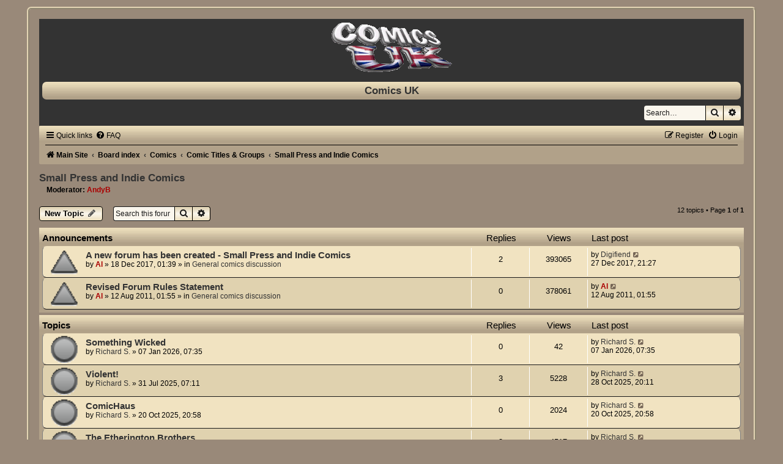

--- FILE ---
content_type: text/html; charset=UTF-8
request_url: https://www.comicsuk.co.uk/forum/viewforum.php?f=150&sid=8bb6ca885fc28ee52ee66fb08b680619
body_size: 9388
content:
<!DOCTYPE html>
<html dir="ltr" lang="en-gb">
<head>
<meta charset="utf-8" />
<meta http-equiv="X-UA-Compatible" content="IE=edge">
<meta name="viewport" content="width=device-width, initial-scale=1" />

<title>Small Press and Indie Comics - Comics UK</title>

	<link rel="alternate" type="application/atom+xml" title="Feed - Comics UK" href="/forum/app.php/feed?sid=6f5a84ed54a7d06f9b53e7c611838c96">	<link rel="alternate" type="application/atom+xml" title="Feed - News" href="/forum/app.php/feed/news?sid=6f5a84ed54a7d06f9b53e7c611838c96">	<link rel="alternate" type="application/atom+xml" title="Feed - All forums" href="/forum/app.php/feed/forums?sid=6f5a84ed54a7d06f9b53e7c611838c96">	<link rel="alternate" type="application/atom+xml" title="Feed - New Topics" href="/forum/app.php/feed/topics?sid=6f5a84ed54a7d06f9b53e7c611838c96">	<link rel="alternate" type="application/atom+xml" title="Feed - Active Topics" href="/forum/app.php/feed/topics_active?sid=6f5a84ed54a7d06f9b53e7c611838c96">	<link rel="alternate" type="application/atom+xml" title="Feed - Forum - Small Press and Indie Comics" href="/forum/app.php/feed/forum/150?sid=6f5a84ed54a7d06f9b53e7c611838c96">		
	<link rel="canonical" href="https://www.comicsuk.co.uk/forum/viewforum.php?f=150">

<!--
	phpBB style name:	X-Creamy
	Based on style:		prosilver (this is the default phpBB3 style)
	Original author:	Tom Beddard ( http://www.subBlue.com/ )
	Modified by:		Joyce&Luna ( https://phpbb-style-design.de )
	The graphics were acquired by X-Silver by the author Alpha Trion (http://www.skin-lab.com/).
-->

<link href="./assets/css/font-awesome.min.css?assets_version=14" rel="stylesheet">
<link href="./styles/x-creamy/theme/stylesheet.css?assets_version=14" rel="stylesheet">
<link href="./styles/x-creamy/theme/en/stylesheet.css?assets_version=14" rel="stylesheet">




<!--[if lte IE 9]>
	<link href="./styles/x-creamy/theme/tweaks.css?assets_version=14" rel="stylesheet">
<![endif]-->





</head>
<body id="phpbb" class="nojs notouch section-viewforum ltr ">

	<div class="creamy-wrap">
	<div id="wrap" class="wrap">
	<a id="top" class="top-anchor" accesskey="t"></a>
	<div id="page-header">
		<div class="headerbar" role="banner">
					<a href="https://comicsuk.co.uk/index.php" title="Main Site">
				<a href="/index.php"><img src="./styles/x-creamy/theme/images/sitelogo.png" class="creamy-image-wrapper" alt="" title="Back to main site"></a>
			</a>
				<p class="skiplink"><a href="#start_here">Skip to content</a></p>
									<div class="inner">
				<div class="border-top">
					<div id="site-description">
					<h1><a href="/index.php" title="Back to main site">Comics UK</a></h1>
					</div>
				</div>
				</div>
		</div>
			
						<div id="search-box" class="search-box search-header" role="search">
				<form action="./search.php?sid=6f5a84ed54a7d06f9b53e7c611838c96" method="get" id="search">
				<fieldset>
					<input name="keywords" id="keywords" type="search" maxlength="128" title="Search for keywords" class="inputbox search tiny" size="20" value="" placeholder="Search…" />
					<button class="button button-search" type="submit" title="Search">
						<i class="icon fa-search fa-fw" aria-hidden="true"></i><span class="sr-only">Search</span>
					</button>
					<a href="./search.php?sid=6f5a84ed54a7d06f9b53e7c611838c96" class="button button-search-end" title="Advanced search">
						<i class="icon fa-cog fa-fw" aria-hidden="true"></i><span class="sr-only">Advanced search</span>
					</a>
					<input type="hidden" name="sid" value="6f5a84ed54a7d06f9b53e7c611838c96" />

				</fieldset>
				</form>
			</div>
									<div class="navbar" role="navigation">
	<div class="inner">

	<ul id="nav-main" class="nav-main linklist" role="menubar">

		<li id="quick-links" class="quick-links dropdown-container responsive-menu" data-skip-responsive="true">
			<a href="#" class="dropdown-trigger">
				<i class="icon fa-bars fa-fw" aria-hidden="true"></i><span>Quick links</span>
			</a>
			<div class="dropdown">
				<div class="pointer"><div class="pointer-inner"></div></div>
				<ul class="dropdown-contents" role="menu">
					
											<li class="separator"></li>
																									<li>
								<a href="./search.php?search_id=unanswered&amp;sid=6f5a84ed54a7d06f9b53e7c611838c96" role="menuitem">
									<i class="icon fa-file-o fa-fw icon-gray" aria-hidden="true"></i><span>Unanswered topics</span>
								</a>
							</li>
							<li>
								<a href="./search.php?search_id=active_topics&amp;sid=6f5a84ed54a7d06f9b53e7c611838c96" role="menuitem">
									<i class="icon fa-file-o fa-fw icon-blue" aria-hidden="true"></i><span>Active topics</span>
								</a>
							</li>
							<li class="separator"></li>
							<li>
								<a href="./search.php?sid=6f5a84ed54a7d06f9b53e7c611838c96" role="menuitem">
									<i class="icon fa-search fa-fw" aria-hidden="true"></i><span>Search</span>
								</a>
							</li>
					
										<li class="separator"></li>

									</ul>
			</div>
		</li>

				<li data-skip-responsive="true">
			<a href="/forum/app.php/help/faq?sid=6f5a84ed54a7d06f9b53e7c611838c96" rel="help" title="Frequently Asked Questions" role="menuitem">
				<i class="icon fa-question-circle fa-fw" aria-hidden="true"></i><span>FAQ</span>
			</a>
		</li>
						
			<li class="rightside"  data-skip-responsive="true">
			<a href="./ucp.php?mode=login&amp;redirect=viewforum.php%3Ff%3D150&amp;sid=6f5a84ed54a7d06f9b53e7c611838c96" title="Login" accesskey="x" role="menuitem">
				<i class="icon fa-power-off fa-fw" aria-hidden="true"></i><span>Login</span>
			</a>
		</li>
					<li class="rightside" data-skip-responsive="true">
				<a href="./ucp.php?mode=register&amp;sid=6f5a84ed54a7d06f9b53e7c611838c96" role="menuitem">
					<i class="icon fa-pencil-square-o  fa-fw" aria-hidden="true"></i><span>Register</span>
				</a>
			</li>
						</ul>

	<ul id="nav-breadcrumbs" class="nav-breadcrumbs linklist navlinks" role="menubar">
				
		
		<li class="breadcrumbs" itemscope itemtype="https://schema.org/BreadcrumbList">

							<span class="crumb" itemtype="https://schema.org/ListItem" itemprop="itemListElement" itemscope><a itemprop="item" href="https://comicsuk.co.uk/index.php" data-navbar-reference="home"><i class="icon fa-home fa-fw" aria-hidden="true"></i><span itemprop="name">Main Site</span></a><meta itemprop="position" content="1" /></span>
			
							<span class="crumb" itemtype="https://schema.org/ListItem" itemprop="itemListElement" itemscope><a itemprop="item" href="./index.php?sid=6f5a84ed54a7d06f9b53e7c611838c96" accesskey="h" data-navbar-reference="index"><span itemprop="name">Board index</span></a><meta itemprop="position" content="2" /></span>

											
								<span class="crumb" itemtype="https://schema.org/ListItem" itemprop="itemListElement" itemscope data-forum-id="135"><a itemprop="item" href="./viewforum.php?f=135&amp;sid=6f5a84ed54a7d06f9b53e7c611838c96"><span itemprop="name">Comics</span></a><meta itemprop="position" content="3" /></span>
															
								<span class="crumb" itemtype="https://schema.org/ListItem" itemprop="itemListElement" itemscope data-forum-id="4"><a itemprop="item" href="./viewforum.php?f=4&amp;sid=6f5a84ed54a7d06f9b53e7c611838c96"><span itemprop="name">Comic Titles &amp; Groups</span></a><meta itemprop="position" content="4" /></span>
															
								<span class="crumb" itemtype="https://schema.org/ListItem" itemprop="itemListElement" itemscope data-forum-id="150"><a itemprop="item" href="./viewforum.php?f=150&amp;sid=6f5a84ed54a7d06f9b53e7c611838c96"><span itemprop="name">Small Press and Indie Comics</span></a><meta itemprop="position" content="5" /></span>
							
					</li>

		
					<li class="rightside responsive-search">
				<a href="./search.php?sid=6f5a84ed54a7d06f9b53e7c611838c96" title="View the advanced search options" role="menuitem">
					<i class="icon fa-search fa-fw" aria-hidden="true"></i><span class="sr-only">Search</span>
				</a>
			</li>
			</ul>

	</div>
</div>
	</div>

		<a id="start_here" class="anchor"></a>
	<div id="page-body" class="page-body" role="main">
		
	<h2 class="forum-title"><a href="./viewforum.php?f=150&amp;sid=6f5a84ed54a7d06f9b53e7c611838c96">Small Press and Indie Comics</a></h2>
<div>
	<!-- NOTE: remove the style="display: none" when you want to have the forum description on the forum body -->
	<div style="display: none !important;">A place to discuss these comics and for the people involved in producing them to let us all know what's going on in this niche of comic world.<br /></div>	<p><strong>Moderator:</strong> <a href="./memberlist.php?mode=viewprofile&amp;u=28&amp;sid=6f5a84ed54a7d06f9b53e7c611838c96" style="color: #AA0000;" class="username-coloured">AndyB</a></p></div>



	<div class="action-bar bar-top">

				
		<a href="./posting.php?mode=post&amp;f=150&amp;sid=6f5a84ed54a7d06f9b53e7c611838c96" class="button" title="Post a new topic">
							<span>New Topic</span> <i class="icon fa-pencil fa-fw" aria-hidden="true"></i>
					</a>
				
			<div class="search-box" role="search">
			<form method="get" id="forum-search" action="./search.php?sid=6f5a84ed54a7d06f9b53e7c611838c96">
			<fieldset>
				<input class="inputbox search tiny" type="search" name="keywords" id="search_keywords" size="20" placeholder="Search this forum…" />
				<button class="button button-search" type="submit" title="Search">
					<i class="icon fa-search fa-fw" aria-hidden="true"></i><span class="sr-only">Search</span>
				</button>
				<a href="./search.php?fid%5B%5D=150&amp;sid=6f5a84ed54a7d06f9b53e7c611838c96" class="button button-search-end" title="Advanced search">
					<i class="icon fa-cog fa-fw" aria-hidden="true"></i><span class="sr-only">Advanced search</span>
				</a>
				<input type="hidden" name="fid[0]" value="150" />
<input type="hidden" name="sid" value="6f5a84ed54a7d06f9b53e7c611838c96" />

			</fieldset>
			</form>
		</div>
	
	<div class="pagination">
				12 topics
					&bull; Page <strong>1</strong> of <strong>1</strong>
			</div>

	</div>




	
			<div class="forumbg announcement">
		<div class="inner">
		<ul class="topiclist">
			<li class="header">
				<dl class="row-item">
					<dt><div class="list-inner">Announcements</div></dt>
					<dd class="posts">Replies</dd>
					<dd class="views">Views</dd>
					<dd class="lastpost"><span>Last post</span></dd>
				</dl>
			</li>
		</ul>
		<ul class="topiclist topics">
	
				<li class="row bg1 global-announce">
						<dl class="row-item global_read">
				<dt title="No unread posts">
										<div class="list-inner">
																		<a href="./viewtopic.php?t=7484&amp;sid=6f5a84ed54a7d06f9b53e7c611838c96" class="topictitle">A new forum has been created - Small Press and Indie Comics</a>																								<br />
						
												<div class="responsive-show" style="display: none;">
							Last post by <a href="./memberlist.php?mode=viewprofile&amp;u=669&amp;sid=6f5a84ed54a7d06f9b53e7c611838c96" class="username">Digifiend</a> &laquo; <a href="./viewtopic.php?p=101447&amp;sid=6f5a84ed54a7d06f9b53e7c611838c96#p101447" title="Go to last post"><time datetime="2017-12-27T20:27:12+00:00">27 Dec 2017, 21:27</time></a>
							<br />Posted in <a href="./viewforum.php?f=1&amp;sid=6f5a84ed54a7d06f9b53e7c611838c96">General comics discussion</a>						</div>
														<span class="responsive-show left-box" style="display: none;">Replies: <strong>2</strong></span>
													
						<div class="topic-poster responsive-hide left-box">
																												by <a href="./memberlist.php?mode=viewprofile&amp;u=2&amp;sid=6f5a84ed54a7d06f9b53e7c611838c96" style="color: #AA0000;" class="username-coloured">Al</a> &raquo; <time datetime="2017-12-18T00:39:30+00:00">18 Dec 2017, 01:39</time>
														 &raquo; in <a href="./viewforum.php?f=1&amp;sid=6f5a84ed54a7d06f9b53e7c611838c96">General comics discussion</a>						</div>

						
											</div>
				</dt>
				<dd class="posts">2 <dfn>Replies</dfn></dd>
				<dd class="views">393065 <dfn>Views</dfn></dd>
				<dd class="lastpost">
					<span><dfn>Last post </dfn>by <a href="./memberlist.php?mode=viewprofile&amp;u=669&amp;sid=6f5a84ed54a7d06f9b53e7c611838c96" class="username">Digifiend</a>													<a href="./viewtopic.php?p=101447&amp;sid=6f5a84ed54a7d06f9b53e7c611838c96#p101447" title="Go to last post">
								<i class="icon fa-external-link-square fa-fw icon-lightgray icon-md" aria-hidden="true"></i><span class="sr-only"></span>
							</a>
												<br /><time datetime="2017-12-27T20:27:12+00:00">27 Dec 2017, 21:27</time>
					</span>
				</dd>
			</dl>
					</li>
		
	

	
	
				<li class="row bg2 global-announce">
						<dl class="row-item global_read">
				<dt title="No unread posts">
										<div class="list-inner">
																		<a href="./viewtopic.php?t=4391&amp;sid=6f5a84ed54a7d06f9b53e7c611838c96" class="topictitle">Revised Forum Rules Statement</a>																								<br />
						
												<div class="responsive-show" style="display: none;">
							Last post by <a href="./memberlist.php?mode=viewprofile&amp;u=2&amp;sid=6f5a84ed54a7d06f9b53e7c611838c96" style="color: #AA0000;" class="username-coloured">Al</a> &laquo; <a href="./viewtopic.php?p=49052&amp;sid=6f5a84ed54a7d06f9b53e7c611838c96#p49052" title="Go to last post"><time datetime="2011-08-12T00:55:48+00:00">12 Aug 2011, 01:55</time></a>
							<br />Posted in <a href="./viewforum.php?f=1&amp;sid=6f5a84ed54a7d06f9b53e7c611838c96">General comics discussion</a>						</div>
													
						<div class="topic-poster responsive-hide left-box">
																												by <a href="./memberlist.php?mode=viewprofile&amp;u=2&amp;sid=6f5a84ed54a7d06f9b53e7c611838c96" style="color: #AA0000;" class="username-coloured">Al</a> &raquo; <time datetime="2011-08-12T00:55:48+00:00">12 Aug 2011, 01:55</time>
														 &raquo; in <a href="./viewforum.php?f=1&amp;sid=6f5a84ed54a7d06f9b53e7c611838c96">General comics discussion</a>						</div>

						
											</div>
				</dt>
				<dd class="posts">0 <dfn>Replies</dfn></dd>
				<dd class="views">378061 <dfn>Views</dfn></dd>
				<dd class="lastpost">
					<span><dfn>Last post </dfn>by <a href="./memberlist.php?mode=viewprofile&amp;u=2&amp;sid=6f5a84ed54a7d06f9b53e7c611838c96" style="color: #AA0000;" class="username-coloured">Al</a>													<a href="./viewtopic.php?p=49052&amp;sid=6f5a84ed54a7d06f9b53e7c611838c96#p49052" title="Go to last post">
								<i class="icon fa-external-link-square fa-fw icon-lightgray icon-md" aria-hidden="true"></i><span class="sr-only"></span>
							</a>
												<br /><time datetime="2011-08-12T00:55:48+00:00">12 Aug 2011, 01:55</time>
					</span>
				</dd>
			</dl>
					</li>
		
	

			</ul>
		</div>
	</div>
	
			<div class="forumbg">
		<div class="inner">
		<ul class="topiclist">
			<li class="header">
				<dl class="row-item">
					<dt><div class="list-inner">Topics</div></dt>
					<dd class="posts">Replies</dd>
					<dd class="views">Views</dd>
					<dd class="lastpost"><span>Last post</span></dd>
				</dl>
			</li>
		</ul>
		<ul class="topiclist topics">
	
				<li class="row bg1">
						<dl class="row-item topic_read">
				<dt title="No unread posts">
										<div class="list-inner">
																		<a href="./viewtopic.php?t=8730&amp;sid=6f5a84ed54a7d06f9b53e7c611838c96" class="topictitle">Something Wicked</a>																								<br />
						
												<div class="responsive-show" style="display: none;">
							Last post by <a href="./memberlist.php?mode=viewprofile&amp;u=56&amp;sid=6f5a84ed54a7d06f9b53e7c611838c96" class="username">Richard S.</a> &laquo; <a href="./viewtopic.php?p=114641&amp;sid=6f5a84ed54a7d06f9b53e7c611838c96#p114641" title="Go to last post"><time datetime="2026-01-07T06:35:12+00:00">07 Jan 2026, 07:35</time></a>
													</div>
													
						<div class="topic-poster responsive-hide left-box">
																												by <a href="./memberlist.php?mode=viewprofile&amp;u=56&amp;sid=6f5a84ed54a7d06f9b53e7c611838c96" class="username">Richard S.</a> &raquo; <time datetime="2026-01-07T06:35:12+00:00">07 Jan 2026, 07:35</time>
																				</div>

						
											</div>
				</dt>
				<dd class="posts">0 <dfn>Replies</dfn></dd>
				<dd class="views">42 <dfn>Views</dfn></dd>
				<dd class="lastpost">
					<span><dfn>Last post </dfn>by <a href="./memberlist.php?mode=viewprofile&amp;u=56&amp;sid=6f5a84ed54a7d06f9b53e7c611838c96" class="username">Richard S.</a>													<a href="./viewtopic.php?p=114641&amp;sid=6f5a84ed54a7d06f9b53e7c611838c96#p114641" title="Go to last post">
								<i class="icon fa-external-link-square fa-fw icon-lightgray icon-md" aria-hidden="true"></i><span class="sr-only"></span>
							</a>
												<br /><time datetime="2026-01-07T06:35:12+00:00">07 Jan 2026, 07:35</time>
					</span>
				</dd>
			</dl>
					</li>
		
	

	
	
				<li class="row bg2">
						<dl class="row-item topic_read">
				<dt title="No unread posts">
										<div class="list-inner">
																		<a href="./viewtopic.php?t=8681&amp;sid=6f5a84ed54a7d06f9b53e7c611838c96" class="topictitle">Violent!</a>																								<br />
						
												<div class="responsive-show" style="display: none;">
							Last post by <a href="./memberlist.php?mode=viewprofile&amp;u=56&amp;sid=6f5a84ed54a7d06f9b53e7c611838c96" class="username">Richard S.</a> &laquo; <a href="./viewtopic.php?p=114414&amp;sid=6f5a84ed54a7d06f9b53e7c611838c96#p114414" title="Go to last post"><time datetime="2025-10-28T19:11:45+00:00">28 Oct 2025, 20:11</time></a>
													</div>
														<span class="responsive-show left-box" style="display: none;">Replies: <strong>3</strong></span>
													
						<div class="topic-poster responsive-hide left-box">
																												by <a href="./memberlist.php?mode=viewprofile&amp;u=56&amp;sid=6f5a84ed54a7d06f9b53e7c611838c96" class="username">Richard S.</a> &raquo; <time datetime="2025-07-31T06:11:24+00:00">31 Jul 2025, 07:11</time>
																				</div>

						
											</div>
				</dt>
				<dd class="posts">3 <dfn>Replies</dfn></dd>
				<dd class="views">5228 <dfn>Views</dfn></dd>
				<dd class="lastpost">
					<span><dfn>Last post </dfn>by <a href="./memberlist.php?mode=viewprofile&amp;u=56&amp;sid=6f5a84ed54a7d06f9b53e7c611838c96" class="username">Richard S.</a>													<a href="./viewtopic.php?p=114414&amp;sid=6f5a84ed54a7d06f9b53e7c611838c96#p114414" title="Go to last post">
								<i class="icon fa-external-link-square fa-fw icon-lightgray icon-md" aria-hidden="true"></i><span class="sr-only"></span>
							</a>
												<br /><time datetime="2025-10-28T19:11:45+00:00">28 Oct 2025, 20:11</time>
					</span>
				</dd>
			</dl>
					</li>
		
	

	
	
				<li class="row bg1">
						<dl class="row-item topic_read">
				<dt title="No unread posts">
										<div class="list-inner">
																		<a href="./viewtopic.php?t=8710&amp;sid=6f5a84ed54a7d06f9b53e7c611838c96" class="topictitle">ComicHaus</a>																								<br />
						
												<div class="responsive-show" style="display: none;">
							Last post by <a href="./memberlist.php?mode=viewprofile&amp;u=56&amp;sid=6f5a84ed54a7d06f9b53e7c611838c96" class="username">Richard S.</a> &laquo; <a href="./viewtopic.php?p=114393&amp;sid=6f5a84ed54a7d06f9b53e7c611838c96#p114393" title="Go to last post"><time datetime="2025-10-20T19:58:17+00:00">20 Oct 2025, 20:58</time></a>
													</div>
													
						<div class="topic-poster responsive-hide left-box">
																												by <a href="./memberlist.php?mode=viewprofile&amp;u=56&amp;sid=6f5a84ed54a7d06f9b53e7c611838c96" class="username">Richard S.</a> &raquo; <time datetime="2025-10-20T19:58:17+00:00">20 Oct 2025, 20:58</time>
																				</div>

						
											</div>
				</dt>
				<dd class="posts">0 <dfn>Replies</dfn></dd>
				<dd class="views">2024 <dfn>Views</dfn></dd>
				<dd class="lastpost">
					<span><dfn>Last post </dfn>by <a href="./memberlist.php?mode=viewprofile&amp;u=56&amp;sid=6f5a84ed54a7d06f9b53e7c611838c96" class="username">Richard S.</a>													<a href="./viewtopic.php?p=114393&amp;sid=6f5a84ed54a7d06f9b53e7c611838c96#p114393" title="Go to last post">
								<i class="icon fa-external-link-square fa-fw icon-lightgray icon-md" aria-hidden="true"></i><span class="sr-only"></span>
							</a>
												<br /><time datetime="2025-10-20T19:58:17+00:00">20 Oct 2025, 20:58</time>
					</span>
				</dd>
			</dl>
					</li>
		
	

	
	
				<li class="row bg2">
						<dl class="row-item topic_read">
				<dt title="No unread posts">
										<div class="list-inner">
																		<a href="./viewtopic.php?t=8601&amp;sid=6f5a84ed54a7d06f9b53e7c611838c96" class="topictitle">The Etherington Brothers</a>																								<br />
						
												<div class="responsive-show" style="display: none;">
							Last post by <a href="./memberlist.php?mode=viewprofile&amp;u=56&amp;sid=6f5a84ed54a7d06f9b53e7c611838c96" class="username">Richard S.</a> &laquo; <a href="./viewtopic.php?p=113637&amp;sid=6f5a84ed54a7d06f9b53e7c611838c96#p113637" title="Go to last post"><time datetime="2025-04-21T06:33:06+00:00">21 Apr 2025, 07:33</time></a>
													</div>
														<span class="responsive-show left-box" style="display: none;">Replies: <strong>3</strong></span>
													
						<div class="topic-poster responsive-hide left-box">
																												by <a href="./memberlist.php?mode=viewprofile&amp;u=56&amp;sid=6f5a84ed54a7d06f9b53e7c611838c96" class="username">Richard S.</a> &raquo; <time datetime="2025-01-24T07:11:47+00:00">24 Jan 2025, 08:11</time>
																				</div>

						
											</div>
				</dt>
				<dd class="posts">3 <dfn>Replies</dfn></dd>
				<dd class="views">4517 <dfn>Views</dfn></dd>
				<dd class="lastpost">
					<span><dfn>Last post </dfn>by <a href="./memberlist.php?mode=viewprofile&amp;u=56&amp;sid=6f5a84ed54a7d06f9b53e7c611838c96" class="username">Richard S.</a>													<a href="./viewtopic.php?p=113637&amp;sid=6f5a84ed54a7d06f9b53e7c611838c96#p113637" title="Go to last post">
								<i class="icon fa-external-link-square fa-fw icon-lightgray icon-md" aria-hidden="true"></i><span class="sr-only"></span>
							</a>
												<br /><time datetime="2025-04-21T06:33:06+00:00">21 Apr 2025, 07:33</time>
					</span>
				</dd>
			</dl>
					</li>
		
	

	
	
				<li class="row bg1">
						<dl class="row-item topic_read">
				<dt title="No unread posts">
										<div class="list-inner">
																		<a href="./viewtopic.php?t=8621&amp;sid=6f5a84ed54a7d06f9b53e7c611838c96" class="topictitle">Pat Mills Ragtime Soldier funded</a>																								<br />
						
												<div class="responsive-show" style="display: none;">
							Last post by <a href="./memberlist.php?mode=viewprofile&amp;u=8187&amp;sid=6f5a84ed54a7d06f9b53e7c611838c96" class="username">jim244</a> &laquo; <a href="./viewtopic.php?p=113433&amp;sid=6f5a84ed54a7d06f9b53e7c611838c96#p113433" title="Go to last post"><time datetime="2025-03-28T05:32:09+00:00">28 Mar 2025, 06:32</time></a>
													</div>
														<span class="responsive-show left-box" style="display: none;">Replies: <strong>1</strong></span>
													
						<div class="topic-poster responsive-hide left-box">
																												by <a href="./memberlist.php?mode=viewprofile&amp;u=7015&amp;sid=6f5a84ed54a7d06f9b53e7c611838c96" class="username">tonyf33</a> &raquo; <time datetime="2025-03-27T15:41:04+00:00">27 Mar 2025, 16:41</time>
																				</div>

						
											</div>
				</dt>
				<dd class="posts">1 <dfn>Replies</dfn></dd>
				<dd class="views">3541 <dfn>Views</dfn></dd>
				<dd class="lastpost">
					<span><dfn>Last post </dfn>by <a href="./memberlist.php?mode=viewprofile&amp;u=8187&amp;sid=6f5a84ed54a7d06f9b53e7c611838c96" class="username">jim244</a>													<a href="./viewtopic.php?p=113433&amp;sid=6f5a84ed54a7d06f9b53e7c611838c96#p113433" title="Go to last post">
								<i class="icon fa-external-link-square fa-fw icon-lightgray icon-md" aria-hidden="true"></i><span class="sr-only"></span>
							</a>
												<br /><time datetime="2025-03-28T05:32:09+00:00">28 Mar 2025, 06:32</time>
					</span>
				</dd>
			</dl>
					</li>
		
	

	
	
				<li class="row bg2">
						<dl class="row-item topic_read">
				<dt title="No unread posts">
										<div class="list-inner">
																		<a href="./viewtopic.php?t=8292&amp;sid=6f5a84ed54a7d06f9b53e7c611838c96" class="topictitle">Neill Cameron - early work</a>																								<br />
						
												<div class="responsive-show" style="display: none;">
							Last post by <a href="./memberlist.php?mode=viewprofile&amp;u=56&amp;sid=6f5a84ed54a7d06f9b53e7c611838c96" class="username">Richard S.</a> &laquo; <a href="./viewtopic.php?p=111492&amp;sid=6f5a84ed54a7d06f9b53e7c611838c96#p111492" title="Go to last post"><time datetime="2024-03-28T06:27:28+00:00">28 Mar 2024, 07:27</time></a>
													</div>
														<span class="responsive-show left-box" style="display: none;">Replies: <strong>1</strong></span>
													
						<div class="topic-poster responsive-hide left-box">
																												by <a href="./memberlist.php?mode=viewprofile&amp;u=56&amp;sid=6f5a84ed54a7d06f9b53e7c611838c96" class="username">Richard S.</a> &raquo; <time datetime="2023-01-09T06:27:46+00:00">09 Jan 2023, 07:27</time>
																				</div>

						
											</div>
				</dt>
				<dd class="posts">1 <dfn>Replies</dfn></dd>
				<dd class="views">12643 <dfn>Views</dfn></dd>
				<dd class="lastpost">
					<span><dfn>Last post </dfn>by <a href="./memberlist.php?mode=viewprofile&amp;u=56&amp;sid=6f5a84ed54a7d06f9b53e7c611838c96" class="username">Richard S.</a>													<a href="./viewtopic.php?p=111492&amp;sid=6f5a84ed54a7d06f9b53e7c611838c96#p111492" title="Go to last post">
								<i class="icon fa-external-link-square fa-fw icon-lightgray icon-md" aria-hidden="true"></i><span class="sr-only"></span>
							</a>
												<br /><time datetime="2024-03-28T06:27:28+00:00">28 Mar 2024, 07:27</time>
					</span>
				</dd>
			</dl>
					</li>
		
	

	
	
				<li class="row bg1">
						<dl class="row-item topic_read">
				<dt title="No unread posts">
										<div class="list-inner">
																		<a href="./viewtopic.php?t=7830&amp;sid=6f5a84ed54a7d06f9b53e7c611838c96" class="topictitle">New British Comic - 'Mary Boys'</a>																								<br />
						
												<div class="responsive-show" style="display: none;">
							Last post by <a href="./memberlist.php?mode=viewprofile&amp;u=7984&amp;sid=6f5a84ed54a7d06f9b53e7c611838c96" class="username">commi3mark</a> &laquo; <a href="./viewtopic.php?p=109687&amp;sid=6f5a84ed54a7d06f9b53e7c611838c96#p109687" title="Go to last post"><time datetime="2022-10-26T12:40:03+00:00">26 Oct 2022, 13:40</time></a>
													</div>
														<span class="responsive-show left-box" style="display: none;">Replies: <strong>2</strong></span>
													
						<div class="topic-poster responsive-hide left-box">
																												by <a href="./memberlist.php?mode=viewprofile&amp;u=7460&amp;sid=6f5a84ed54a7d06f9b53e7c611838c96" class="username">Proper Comics</a> &raquo; <time datetime="2019-08-15T21:40:18+00:00">15 Aug 2019, 22:40</time>
																				</div>

						
											</div>
				</dt>
				<dd class="posts">2 <dfn>Replies</dfn></dd>
				<dd class="views">13481 <dfn>Views</dfn></dd>
				<dd class="lastpost">
					<span><dfn>Last post </dfn>by <a href="./memberlist.php?mode=viewprofile&amp;u=7984&amp;sid=6f5a84ed54a7d06f9b53e7c611838c96" class="username">commi3mark</a>													<a href="./viewtopic.php?p=109687&amp;sid=6f5a84ed54a7d06f9b53e7c611838c96#p109687" title="Go to last post">
								<i class="icon fa-external-link-square fa-fw icon-lightgray icon-md" aria-hidden="true"></i><span class="sr-only"></span>
							</a>
												<br /><time datetime="2022-10-26T12:40:03+00:00">26 Oct 2022, 13:40</time>
					</span>
				</dd>
			</dl>
					</li>
		
	

	
	
				<li class="row bg2">
						<dl class="row-item topic_read">
				<dt title="No unread posts">
										<div class="list-inner">
																		<a href="./viewtopic.php?t=8232&amp;sid=6f5a84ed54a7d06f9b53e7c611838c96" class="topictitle">New Markosia Comic - The DragonStar Chronicles</a>																								<br />
						
												<div class="responsive-show" style="display: none;">
							Last post by <a href="./memberlist.php?mode=viewprofile&amp;u=7959&amp;sid=6f5a84ed54a7d06f9b53e7c611838c96" class="username">J.E.Bowser</a> &laquo; <a href="./viewtopic.php?p=109409&amp;sid=6f5a84ed54a7d06f9b53e7c611838c96#p109409" title="Go to last post"><time datetime="2022-07-19T16:56:35+00:00">19 Jul 2022, 17:56</time></a>
													</div>
														<span class="responsive-show left-box" style="display: none;">Replies: <strong>2</strong></span>
													
						<div class="topic-poster responsive-hide left-box">
																												by <a href="./memberlist.php?mode=viewprofile&amp;u=7959&amp;sid=6f5a84ed54a7d06f9b53e7c611838c96" class="username">J.E.Bowser</a> &raquo; <time datetime="2022-07-19T16:33:40+00:00">19 Jul 2022, 17:33</time>
																				</div>

						
											</div>
				</dt>
				<dd class="posts">2 <dfn>Replies</dfn></dd>
				<dd class="views">11695 <dfn>Views</dfn></dd>
				<dd class="lastpost">
					<span><dfn>Last post </dfn>by <a href="./memberlist.php?mode=viewprofile&amp;u=7959&amp;sid=6f5a84ed54a7d06f9b53e7c611838c96" class="username">J.E.Bowser</a>													<a href="./viewtopic.php?p=109409&amp;sid=6f5a84ed54a7d06f9b53e7c611838c96#p109409" title="Go to last post">
								<i class="icon fa-external-link-square fa-fw icon-lightgray icon-md" aria-hidden="true"></i><span class="sr-only"></span>
							</a>
												<br /><time datetime="2022-07-19T16:56:35+00:00">19 Jul 2022, 17:56</time>
					</span>
				</dd>
			</dl>
					</li>
		
	

	
	
				<li class="row bg1">
						<dl class="row-item topic_read">
				<dt title="No unread posts">
										<div class="list-inner">
																		<a href="./viewtopic.php?t=7553&amp;sid=6f5a84ed54a7d06f9b53e7c611838c96" class="topictitle">Nevera Tales 2: Dark Fantasy Comic Book on Kickstarter</a>																								<br />
						
												<div class="responsive-show" style="display: none;">
							Last post by <a href="./memberlist.php?mode=viewprofile&amp;u=7011&amp;sid=6f5a84ed54a7d06f9b53e7c611838c96" class="username">Tiger_Crab_Studios</a> &laquo; <a href="./viewtopic.php?p=102398&amp;sid=6f5a84ed54a7d06f9b53e7c611838c96#p102398" title="Go to last post"><time datetime="2018-04-07T16:12:30+00:00">07 Apr 2018, 17:12</time></a>
													</div>
													
						<div class="topic-poster responsive-hide left-box">
																												by <a href="./memberlist.php?mode=viewprofile&amp;u=7011&amp;sid=6f5a84ed54a7d06f9b53e7c611838c96" class="username">Tiger_Crab_Studios</a> &raquo; <time datetime="2018-04-07T16:12:30+00:00">07 Apr 2018, 17:12</time>
																				</div>

						
											</div>
				</dt>
				<dd class="posts">0 <dfn>Replies</dfn></dd>
				<dd class="views">19889 <dfn>Views</dfn></dd>
				<dd class="lastpost">
					<span><dfn>Last post </dfn>by <a href="./memberlist.php?mode=viewprofile&amp;u=7011&amp;sid=6f5a84ed54a7d06f9b53e7c611838c96" class="username">Tiger_Crab_Studios</a>													<a href="./viewtopic.php?p=102398&amp;sid=6f5a84ed54a7d06f9b53e7c611838c96#p102398" title="Go to last post">
								<i class="icon fa-external-link-square fa-fw icon-lightgray icon-md" aria-hidden="true"></i><span class="sr-only"></span>
							</a>
												<br /><time datetime="2018-04-07T16:12:30+00:00">07 Apr 2018, 17:12</time>
					</span>
				</dd>
			</dl>
					</li>
		
	

	
	
				<li class="row bg2">
						<dl class="row-item topic_read">
				<dt title="No unread posts">
										<div class="list-inner">
																		<a href="./viewtopic.php?t=7532&amp;sid=6f5a84ed54a7d06f9b53e7c611838c96" class="topictitle">Rik Jackson</a>																								<br />
						
												<div class="responsive-show" style="display: none;">
							Last post by <a href="./memberlist.php?mode=viewprofile&amp;u=56&amp;sid=6f5a84ed54a7d06f9b53e7c611838c96" class="username">Richard S.</a> &laquo; <a href="./viewtopic.php?p=102116&amp;sid=6f5a84ed54a7d06f9b53e7c611838c96#p102116" title="Go to last post"><time datetime="2018-03-05T12:17:01+00:00">05 Mar 2018, 13:17</time></a>
													</div>
													
						<div class="topic-poster responsive-hide left-box">
																												by <a href="./memberlist.php?mode=viewprofile&amp;u=56&amp;sid=6f5a84ed54a7d06f9b53e7c611838c96" class="username">Richard S.</a> &raquo; <time datetime="2018-03-05T12:17:01+00:00">05 Mar 2018, 13:17</time>
																				</div>

						
											</div>
				</dt>
				<dd class="posts">0 <dfn>Replies</dfn></dd>
				<dd class="views">17474 <dfn>Views</dfn></dd>
				<dd class="lastpost">
					<span><dfn>Last post </dfn>by <a href="./memberlist.php?mode=viewprofile&amp;u=56&amp;sid=6f5a84ed54a7d06f9b53e7c611838c96" class="username">Richard S.</a>													<a href="./viewtopic.php?p=102116&amp;sid=6f5a84ed54a7d06f9b53e7c611838c96#p102116" title="Go to last post">
								<i class="icon fa-external-link-square fa-fw icon-lightgray icon-md" aria-hidden="true"></i><span class="sr-only"></span>
							</a>
												<br /><time datetime="2018-03-05T12:17:01+00:00">05 Mar 2018, 13:17</time>
					</span>
				</dd>
			</dl>
					</li>
		
	

	
	
				<li class="row bg1">
						<dl class="row-item topic_read">
				<dt title="No unread posts">
										<div class="list-inner">
																		<a href="./viewtopic.php?t=7502&amp;sid=6f5a84ed54a7d06f9b53e7c611838c96" class="topictitle">What small press comics could I be reading?</a>																								<br />
						
												<div class="responsive-show" style="display: none;">
							Last post by <a href="./memberlist.php?mode=viewprofile&amp;u=56&amp;sid=6f5a84ed54a7d06f9b53e7c611838c96" class="username">Richard S.</a> &laquo; <a href="./viewtopic.php?p=101716&amp;sid=6f5a84ed54a7d06f9b53e7c611838c96#p101716" title="Go to last post"><time datetime="2018-01-17T13:01:15+00:00">17 Jan 2018, 14:01</time></a>
													</div>
														<span class="responsive-show left-box" style="display: none;">Replies: <strong>1</strong></span>
													
						<div class="topic-poster responsive-hide left-box">
																												by <a href="./memberlist.php?mode=viewprofile&amp;u=56&amp;sid=6f5a84ed54a7d06f9b53e7c611838c96" class="username">Richard S.</a> &raquo; <time datetime="2018-01-13T19:52:59+00:00">13 Jan 2018, 20:52</time>
																				</div>

						
											</div>
				</dt>
				<dd class="posts">1 <dfn>Replies</dfn></dd>
				<dd class="views">15515 <dfn>Views</dfn></dd>
				<dd class="lastpost">
					<span><dfn>Last post </dfn>by <a href="./memberlist.php?mode=viewprofile&amp;u=56&amp;sid=6f5a84ed54a7d06f9b53e7c611838c96" class="username">Richard S.</a>													<a href="./viewtopic.php?p=101716&amp;sid=6f5a84ed54a7d06f9b53e7c611838c96#p101716" title="Go to last post">
								<i class="icon fa-external-link-square fa-fw icon-lightgray icon-md" aria-hidden="true"></i><span class="sr-only"></span>
							</a>
												<br /><time datetime="2018-01-17T13:01:15+00:00">17 Jan 2018, 14:01</time>
					</span>
				</dd>
			</dl>
					</li>
		
	

	
	
				<li class="row bg2">
						<dl class="row-item topic_read">
				<dt title="No unread posts">
										<div class="list-inner">
																		<a href="./viewtopic.php?t=7503&amp;sid=6f5a84ed54a7d06f9b53e7c611838c96" class="topictitle">What small press comic did you buy today?</a>																								<br />
						
												<div class="responsive-show" style="display: none;">
							Last post by <a href="./memberlist.php?mode=viewprofile&amp;u=4105&amp;sid=6f5a84ed54a7d06f9b53e7c611838c96" class="username">comixminx</a> &laquo; <a href="./viewtopic.php?p=101682&amp;sid=6f5a84ed54a7d06f9b53e7c611838c96#p101682" title="Go to last post"><time datetime="2018-01-15T20:41:41+00:00">15 Jan 2018, 21:41</time></a>
													</div>
														<span class="responsive-show left-box" style="display: none;">Replies: <strong>2</strong></span>
													
						<div class="topic-poster responsive-hide left-box">
																												by <a href="./memberlist.php?mode=viewprofile&amp;u=56&amp;sid=6f5a84ed54a7d06f9b53e7c611838c96" class="username">Richard S.</a> &raquo; <time datetime="2018-01-13T19:54:26+00:00">13 Jan 2018, 20:54</time>
																				</div>

						
											</div>
				</dt>
				<dd class="posts">2 <dfn>Replies</dfn></dd>
				<dd class="views">15408 <dfn>Views</dfn></dd>
				<dd class="lastpost">
					<span><dfn>Last post </dfn>by <a href="./memberlist.php?mode=viewprofile&amp;u=4105&amp;sid=6f5a84ed54a7d06f9b53e7c611838c96" class="username">comixminx</a>													<a href="./viewtopic.php?p=101682&amp;sid=6f5a84ed54a7d06f9b53e7c611838c96#p101682" title="Go to last post">
								<i class="icon fa-external-link-square fa-fw icon-lightgray icon-md" aria-hidden="true"></i><span class="sr-only"></span>
							</a>
												<br /><time datetime="2018-01-15T20:41:41+00:00">15 Jan 2018, 21:41</time>
					</span>
				</dd>
			</dl>
					</li>
		
				</ul>
		</div>
	</div>
	

	<div class="action-bar bar-bottom">
					
			<a href="./posting.php?mode=post&amp;f=150&amp;sid=6f5a84ed54a7d06f9b53e7c611838c96" class="button" title="Post a new topic">
							<span>New Topic</span> <i class="icon fa-pencil fa-fw" aria-hidden="true"></i>
						</a>

					
					<form method="post" action="./viewforum.php?f=150&amp;sid=6f5a84ed54a7d06f9b53e7c611838c96">
			<div class="dropdown-container dropdown-container-left dropdown-button-control sort-tools">
	<span title="Display and sorting options" class="button button-secondary dropdown-trigger dropdown-select">
		<i class="icon fa-sort-amount-asc fa-fw" aria-hidden="true"></i>
		<span class="caret"><i class="icon fa-sort-down fa-fw" aria-hidden="true"></i></span>
	</span>
	<div class="dropdown hidden">
		<div class="pointer"><div class="pointer-inner"></div></div>
		<div class="dropdown-contents">
			<fieldset class="display-options">
							<label>Display: <select name="st" id="st"><option value="0" selected="selected">All Topics</option><option value="1">1 day</option><option value="7">7 days</option><option value="14">2 weeks</option><option value="30">1 month</option><option value="90">3 months</option><option value="180">6 months</option><option value="365">1 year</option></select></label>
								<label>Sort by: <select name="sk" id="sk"><option value="a">Author</option><option value="t" selected="selected">Post time</option><option value="r">Replies</option><option value="s">Subject</option><option value="v">Views</option></select></label>
				<label>Direction: <select name="sd" id="sd"><option value="a">Ascending</option><option value="d" selected="selected">Descending</option></select></label>
								<hr class="dashed" />
				<input type="submit" class="button2" name="sort" value="Go" />
						</fieldset>
		</div>
	</div>
</div>
			</form>
		
		<div class="pagination">
						12 topics
							 &bull; Page <strong>1</strong> of <strong>1</strong>
					</div>
	</div>


<div class="action-bar actions-jump">
		<p class="jumpbox-return">
		<a href="./index.php?sid=6f5a84ed54a7d06f9b53e7c611838c96" class="left-box arrow-left" accesskey="r">
			<i class="icon fa-angle-left fa-fw icon-black" aria-hidden="true"></i><span>Return to Board Index</span>
		</a>
	</p>
	
		<div class="jumpbox dropdown-container dropdown-container-right dropdown-up dropdown-left dropdown-button-control" id="jumpbox">
			<span title="Jump to" class="button button-secondary dropdown-trigger dropdown-select">
				<span>Jump to</span>
				<span class="caret"><i class="icon fa-sort-down fa-fw" aria-hidden="true"></i></span>
			</span>
		<div class="dropdown">
			<div class="pointer"><div class="pointer-inner"></div></div>
			<ul class="dropdown-contents">
																				<li><a href="./viewforum.php?f=144&amp;sid=6f5a84ed54a7d06f9b53e7c611838c96" class="jumpbox-cat-link"> <span> General</span></a></li>
																<li><a href="./viewforum.php?f=145&amp;sid=6f5a84ed54a7d06f9b53e7c611838c96" class="jumpbox-sub-link"><span class="spacer"></span> <span>&#8627; &nbsp; Non-comics discussion</span></a></li>
																<li><a href="./viewforum.php?f=6&amp;sid=6f5a84ed54a7d06f9b53e7c611838c96" class="jumpbox-sub-link"><span class="spacer"></span> <span>&#8627; &nbsp; Suggestions and Support</span></a></li>
																<li><a href="./viewforum.php?f=135&amp;sid=6f5a84ed54a7d06f9b53e7c611838c96" class="jumpbox-cat-link"> <span> Comics</span></a></li>
																<li><a href="./viewforum.php?f=1&amp;sid=6f5a84ed54a7d06f9b53e7c611838c96" class="jumpbox-sub-link"><span class="spacer"></span> <span>&#8627; &nbsp; General comics discussion</span></a></li>
																<li><a href="./viewforum.php?f=4&amp;sid=6f5a84ed54a7d06f9b53e7c611838c96" class="jumpbox-sub-link"><span class="spacer"></span> <span>&#8627; &nbsp; Comic Titles &amp; Groups</span></a></li>
																<li><a href="./viewforum.php?f=11&amp;sid=6f5a84ed54a7d06f9b53e7c611838c96" class="jumpbox-sub-link"><span class="spacer"></span><span class="spacer"></span> <span>&#8627; &nbsp; 2000AD</span></a></li>
																<li><a href="./viewforum.php?f=7&amp;sid=6f5a84ed54a7d06f9b53e7c611838c96" class="jumpbox-sub-link"><span class="spacer"></span><span class="spacer"></span> <span>&#8627; &nbsp; Beano</span></a></li>
																<li><a href="./viewforum.php?f=8&amp;sid=6f5a84ed54a7d06f9b53e7c611838c96" class="jumpbox-sub-link"><span class="spacer"></span><span class="spacer"></span> <span>&#8627; &nbsp; Dandy</span></a></li>
																<li><a href="./viewforum.php?f=139&amp;sid=6f5a84ed54a7d06f9b53e7c611838c96" class="jumpbox-sub-link"><span class="spacer"></span><span class="spacer"></span> <span>&#8627; &nbsp; Commando</span></a></li>
																<li><a href="./viewforum.php?f=143&amp;sid=6f5a84ed54a7d06f9b53e7c611838c96" class="jumpbox-sub-link"><span class="spacer"></span><span class="spacer"></span> <span>&#8627; &nbsp; Viz</span></a></li>
																<li><a href="./viewforum.php?f=141&amp;sid=6f5a84ed54a7d06f9b53e7c611838c96" class="jumpbox-sub-link"><span class="spacer"></span><span class="spacer"></span> <span>&#8627; &nbsp; The Phoenix</span></a></li>
																<li><a href="./viewforum.php?f=150&amp;sid=6f5a84ed54a7d06f9b53e7c611838c96" class="jumpbox-sub-link"><span class="spacer"></span><span class="spacer"></span> <span>&#8627; &nbsp; Small Press and Indie Comics</span></a></li>
																<li><a href="./viewforum.php?f=140&amp;sid=6f5a84ed54a7d06f9b53e7c611838c96" class="jumpbox-sub-link"><span class="spacer"></span><span class="spacer"></span> <span>&#8627; &nbsp; Girls' Comics</span></a></li>
																<li><a href="./viewforum.php?f=142&amp;sid=6f5a84ed54a7d06f9b53e7c611838c96" class="jumpbox-sub-link"><span class="spacer"></span><span class="spacer"></span> <span>&#8627; &nbsp; Retired DCT titles</span></a></li>
																<li><a href="./viewforum.php?f=148&amp;sid=6f5a84ed54a7d06f9b53e7c611838c96" class="jumpbox-sub-link"><span class="spacer"></span><span class="spacer"></span> <span>&#8627; &nbsp; Retired IPC/Odhams/Fleetway titles</span></a></li>
																<li><a href="./viewforum.php?f=19&amp;sid=6f5a84ed54a7d06f9b53e7c611838c96" class="jumpbox-sub-link"><span class="spacer"></span><span class="spacer"></span> <span>&#8627; &nbsp; Newspaper strips</span></a></li>
																<li><a href="./viewforum.php?f=149&amp;sid=6f5a84ed54a7d06f9b53e7c611838c96" class="jumpbox-sub-link"><span class="spacer"></span><span class="spacer"></span> <span>&#8627; &nbsp; World Comics</span></a></li>
																<li><a href="./viewforum.php?f=151&amp;sid=6f5a84ed54a7d06f9b53e7c611838c96" class="jumpbox-sub-link"><span class="spacer"></span><span class="spacer"></span> <span>&#8627; &nbsp; Look-in</span></a></li>
																<li><a href="./viewforum.php?f=127&amp;sid=6f5a84ed54a7d06f9b53e7c611838c96" class="jumpbox-sub-link"><span class="spacer"></span> <span>&#8627; &nbsp; Artwork, artists and writers</span></a></li>
																<li><a href="./viewforum.php?f=51&amp;sid=6f5a84ed54a7d06f9b53e7c611838c96" class="jumpbox-sub-link"><span class="spacer"></span> <span>&#8627; &nbsp; Conventions and other events</span></a></li>
																<li><a href="./viewforum.php?f=134&amp;sid=6f5a84ed54a7d06f9b53e7c611838c96" class="jumpbox-sub-link"><span class="spacer"></span> <span>&#8627; &nbsp; Reference Section</span></a></li>
											</ul>
		</div>
	</div>

	</div>



	<div class="stat-block permissions">
		<h3>Forum permissions</h3>
		<p>You <strong>cannot</strong> post new topics in this forum<br />You <strong>cannot</strong> reply to topics in this forum<br />You <strong>cannot</strong> edit your posts in this forum<br />You <strong>cannot</strong> delete your posts in this forum<br />You <strong>cannot</strong> post attachments in this forum<br /></p>
	</div>

		
</div>


	<div id="page-footer" class="page-footer" role="contentinfo">
		<div class="navbar" role="navigation">
	<div class="inner">

	<ul id="nav-footer" class="nav-footer linklist" role="menubar">
		<li class="breadcrumbs">
							<span class="crumb"><a href="https://comicsuk.co.uk/index.php" data-navbar-reference="home"><i class="icon fa-home fa-fw" aria-hidden="true"></i><span>Main Site</span></a></span>									<span class="crumb"><a href="./index.php?sid=6f5a84ed54a7d06f9b53e7c611838c96" data-navbar-reference="index"><span>Board index</span></a></span>					</li>
		
				<li class="rightside">All times are <span title="UTC+1">UTC+01:00</span></li>
							<li class="rightside">
				<a href="/forum/app.php/user/delete_cookies?sid=6f5a84ed54a7d06f9b53e7c611838c96" data-ajax="true" data-refresh="true" role="menuitem">
					<i class="icon fa-trash fa-fw" aria-hidden="true"></i><span>Delete cookies</span>
				</a>
			</li>
																<li class="rightside" data-last-responsive="true">
				<a href="./memberlist.php?mode=contactadmin&amp;sid=6f5a84ed54a7d06f9b53e7c611838c96" role="menuitem">
					<i class="icon fa-envelope fa-fw" aria-hidden="true"></i><span>Contact us</span>
				</a>
			</li>
			</ul>

	</div>
</div>

	<div class="copyright">
				<p class="footer-row">
			<span class="footer-copyright">Powered by <a href="https://www.phpbb.com/">phpBB</a>&reg; Forum Software &copy; phpBB Limited</span>
		</p>
				Style: X-Creamy by Joyce&Luna <a href="http://phpbb-Style-design.de">phpBB-Style-Design</a>
				<p class="footer-row">
			<a class="footer-link" href="./ucp.php?mode=privacy&amp;sid=6f5a84ed54a7d06f9b53e7c611838c96" title="Privacy" role="menuitem">
				<span class="footer-link-text">Privacy</span>
			</a>
			|
			<a class="footer-link" href="./ucp.php?mode=terms&amp;sid=6f5a84ed54a7d06f9b53e7c611838c96" title="Terms" role="menuitem">
				<span class="footer-link-text">Terms</span>
			</a>
		</p>
					</div>

		<div id="darkenwrapper" class="darkenwrapper" data-ajax-error-title="AJAX error" data-ajax-error-text="Something went wrong when processing your request." data-ajax-error-text-abort="User aborted request." data-ajax-error-text-timeout="Your request timed out; please try again." data-ajax-error-text-parsererror="Something went wrong with the request and the server returned an invalid reply.">
			<div id="darken" class="darken">&nbsp;</div>
		</div>

		<div id="phpbb_alert" class="phpbb_alert" data-l-err="Error" data-l-timeout-processing-req="Request timed out.">
			<a href="#" class="alert_close">
				<i class="icon fa-times-circle fa-fw" aria-hidden="true"></i>
			</a>
			<h3 class="alert_title">&nbsp;</h3><p class="alert_text"></p>
		</div>
		<div id="phpbb_confirm" class="phpbb_alert">
			<a href="#" class="alert_close">
				<i class="icon fa-times-circle fa-fw" aria-hidden="true"></i>
			</a>
			<div class="alert_text"></div>
		</div>
	</div>

</div>
</div>

<div>
	<a id="bottom" class="anchor" accesskey="z"></a>
	</div>

<script src="./assets/javascript/jquery-3.7.1.min.js?assets_version=14"></script>
<script src="./assets/javascript/core.js?assets_version=14"></script>



<script src="./styles/prosilver/template/forum_fn.js?assets_version=14"></script>
<script src="./styles/prosilver/template/ajax.js?assets_version=14"></script>



</body>
</html>
